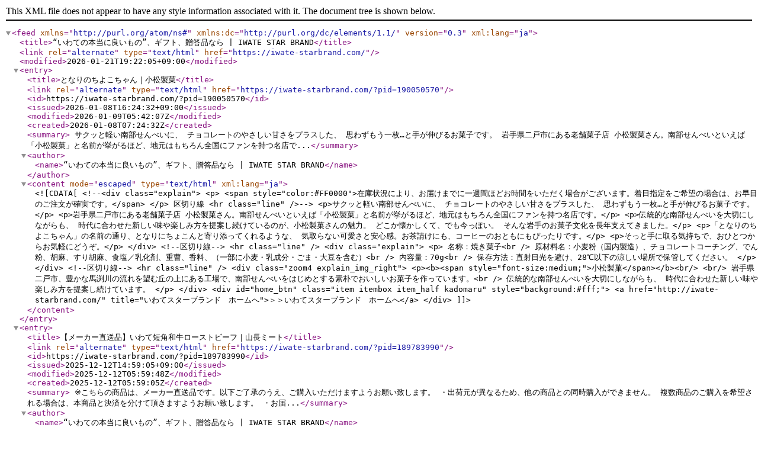

--- FILE ---
content_type: application/xml; charset=utf-8
request_url: https://iwate-starbrand.com/?mode=atom
body_size: 77095
content:
<?xml version="1.0" encoding="utf-8" ?>
<feed version="0.3" xml:lang="ja" xmlns="http://purl.org/atom/ns#" xmlns:dc="http://purl.org/dc/elements/1.1/"><title>“いわての本当に良いもの”、ギフト、贈答品なら | IWATE STAR BRAND</title><link rel="alternate" type="text/html" href="https://iwate-starbrand.com/" /><modified>2026-01-21T19:22:05+09:00</modified><entry><title>となりのちよこちゃん｜小松製菓</title><link rel="alternate" type="text/html" href="https://iwate-starbrand.com/?pid=190050570" /><id>https://iwate-starbrand.com/?pid=190050570</id><issued>2026-01-08T16:24:32+09:00</issued><modified>2026-01-09T05:42:07Z</modified><created>2026-01-08T07:24:32Z</created><summary>

サクッと軽い南部せんべいに、
チョコレートのやさしい甘さをプラスした、
思わずもう一枚…と手が伸びるお菓子です。

岩手県二戸市にある老舗菓子店 小松製菓さん。南部せんべいといえば「小松製菓」と名前が挙がるほど、地元はもちろん全国にファンを持つ名店で...</summary><author><name>“いわての本当に良いもの”、ギフト、贈答品なら | IWATE STAR BRAND</name></author><content mode="escaped" type="text/html" xml:lang="ja"><![CDATA[<!--<div class="explain">
<p>
<span style="color:#FF0000">在庫状況により、お届けまでに一週間ほどお時間をいただく場合がございます。着日指定をご希望の場合は、お早目のご注文が確実です。</span>
	</p>
区切り線
<hr class="line" />-->

<p>サクッと軽い南部せんべいに、
チョコレートのやさしい甘さをプラスした、
思わずもう一枚…と手が伸びるお菓子です。</p>

<p>岩手県二戸市にある老舗菓子店 小松製菓さん。南部せんべいといえば「小松製菓」と名前が挙がるほど、地元はもちろん全国にファンを持つ名店です。</p>

<p>伝統的な南部せんべいを大切にしながらも、
時代に合わせた新しい味や楽しみ方を提案し続けているのが、小松製菓さんの魅力。
どこか懐かしくて、でも今っぽい。
そんな岩手のお菓子文化を長年支えてきました。</p>

<p>「となりのちよこちゃん」の名前の通り、となりにちょこんと寄り添ってくれるような、
気取らない可愛さと安心感。お茶請けにも、コーヒーのおともにもぴったりです。</p>
<p>そっと手に取る気持ちで、おひとつからお気軽にどうぞ。</p>
</div> 
	<!--区切り線-->
	<hr class="line" />
<div class="explain">

<p>	
名称：焼き菓子<br />
原材料名：小麦粉（国内製造）、チョコレートコーチング、でん粉、胡麻、すり胡麻、食塩／乳化剤、重曹、香料、（一部に小麦・乳成分・ごま・大豆を含む）<br />
内容量：70g<br />
保存方法：直射日光を避け、28℃以下の涼しい場所で保管してください。
</p>
</div>
	<!--区切り線-->
	<hr class="line" />
<div class="zoom4 explain_img_right">

	<p><b><span style="font-size:medium;">小松製菓</span></b><br/>
	<br/>
		岩手県二戸市、豊かな馬渕川の流れを望む丘の上にある工場で、南部せんべいをはじめとする素朴でおいしいお菓子を作っています。<br />
		伝統的な南部せんべいを大切にしながらも、
時代に合わせた新しい味や楽しみ方を提案し続けています。
		</p>
</div>

<div id="home_btn" class="item itembox item_half kadomaru" style="background:#fff;">
<a href="http://iwate-starbrand.com/" title="いわてスターブランド　ホームへ">＞＞いわてスターブランド　ホームへ</a>
</div>]]></content></entry><entry><title>【メーカー直送品】いわて短角和牛ローストビーフ｜山長ミート</title><link rel="alternate" type="text/html" href="https://iwate-starbrand.com/?pid=189783990" /><id>https://iwate-starbrand.com/?pid=189783990</id><issued>2025-12-12T14:59:05+09:00</issued><modified>2025-12-12T05:59:48Z</modified><created>2025-12-12T05:59:05Z</created><summary>


※こちらの商品は、メーカー直送品です。以下ご了承のうえ、ご購入いただけますようお願い致します。
・出荷元が異なるため、他の商品との同時購入ができません。
複数商品のご購入を希望される場合は、本商品と決済を分けて頂きますようお願い致します。
・お届...</summary><author><name>“いわての本当に良いもの”、ギフト、贈答品なら | IWATE STAR BRAND</name></author><content mode="escaped" type="text/html" xml:lang="ja"><![CDATA[<div class="explain">

<p>
<span style="font-size:medium;"><span style="color:#FF0000">※こちらの商品は、メーカー直送品です。以下ご了承のうえ、ご購入いただけますようお願い致します。</span></span></p>
<p><span style="color:#FF0000">・出荷元が異なるため、他の商品との同時購入ができません。<br/>
複数商品のご購入を希望される場合は、本商品と決済を分けて頂きますようお願い致します。</span></p>
<p><span style="color:#FF0000">・お届け日時をご指定いただけません。<br/>
ご注文から、7〜14日程度でのお届けとなります。お届け時期をご指定の方は、プルダウンよりお選びください。</span></p>
<p><span style="color:#FF0000">・短角牛は希少なため、ご注文が集中した場合は通常よりお届けまで日数がかかることがございます。予めご了承くださいませ。</p>
<p><span style="color:#FF0000">・代金引換でのご購入はできません。<br/>
支払い方法は、PayPay、クレジットカード、銀行振込、Amazon Payでお願い致します。</span></p>
<p><span style="color:#FF0000">・無料の熨斗(短冊のし)をお付けできます。<br/>
ご希望の方は、備考欄に「メーカー直送品のし希望(必要は方は表書き、名入れ)」とご記入ください。
</span>
</p>

</div>
	<!--区切り線-->
	<hr class="line" />

<div class="explain">

<p>短角牛は、南部牛追唄にも唄われている南部牛をもとに改良を重ねられた岩手の特産牛で、「たんかく」の愛称で親しまれています。</p>


<p>脂肪が少なくヘルシーなお肉です。肉の旨味を引き出すイノシン酸・グルタミン酸等の成分も多く含まれていますので、脂肪から生まれる旨味ではなく牛肉本来の味わいをお楽しみいただけます。</p>
<p>岩手短角牛の旨味をぜひご堪能ください。解凍は冷蔵庫で一晩行ってください。</p>

</div>

	<!--区切り線-->
	<hr class="line" />

<div class="explain">

<p>
内容量：320g<br/>
賞味期限：180日（解凍後、冷蔵1週間以内。）<br/>
※冷凍でのお届けとなります<br/>
</p>

</div>

<div id="home_btn" class="item itembox item_half kadomaru" style="background:#fff;">
<a href="http://iwate-starbrand.com/" title="いわてスターブランド　ホームへ">＞＞いわてスターブランド　ホームへ</a>
</div><span style="color:#FF0000"></span>]]></content></entry><entry><title>【生七味付き】佐々長醸造つゆと石臼挽き十割そばセット</title><link rel="alternate" type="text/html" href="https://iwate-starbrand.com/?pid=189663438" /><id>https://iwate-starbrand.com/?pid=189663438</id><issued>2025-12-04T14:49:34+09:00</issued><modified>2025-12-04T06:02:47Z</modified><created>2025-12-04T05:49:34Z</created><summary>
	
岩手県花巻市東和町の醸造蔵
	佐々長醸造の希釈用つゆと、石臼挽きそば粉100％使用の十割そばに、そばとぜひ一緒に味わっていただきたい生七味をセットにした、IWATE STAR BRAND厳選のギフトセットです。
	
	
	
香りと旨みが際立つ本物の味わいを、贈り物として...</summary><author><name>“いわての本当に良いもの”、ギフト、贈答品なら | IWATE STAR BRAND</name></author><content mode="escaped" type="text/html" xml:lang="ja"><![CDATA[<div class="explain">
	<p>
岩手県花巻市東和町の醸造蔵
	<a href="http://iwate-starbrand.com/?mode=grp&gid=642559">佐々長醸造</a>の希釈用つゆと、石臼挽きそば粉100％使用の十割そばに、そばとぜひ一緒に味わっていただきたい生七味をセットにした、IWATE STAR BRAND厳選のギフトセットです。
	</p>
	
	<p>
香りと旨みが際立つ本物の味わいを、贈り物としてお届けします。<br />
どなたにも喜ばれる特別な贈り物です。<br /><br />
※クール便でのお届けとなります。
</p>


</div>
	<!--区切り線-->
	<hr class="line" />
<div class="explain">
	<p>
<strong>■セット内容</strong><br />
<b>【佐々長醸造／花巻市】老舗の味 つゆ　×1</b></br>
<a href="/?pid=60468044">>>老舗の味 つゆの美味しさ・こだわりの詳細について</a></br>
"かけるもの全てを美味しくする" 佐々長のつゆは、「日経新聞何でもランキング」の専門家が選ぶつゆで1位を獲得した実績を誇る、まさに絶品のつゆ。食材を選ぶことなく幅広く使うことができ、驚くほど美味しくしてくれます。<br /><br/>
岩手県産ナンブシロメの丸大豆（一般には輸入の脱脂大豆が使われることが多のです）と岩手県産ナンムコムギを使い、巨大な木桶で1年以上じっくり熟成させて作られる本物の「生醤油」のもとをベースにしています。そこに、数種のカツオ節を1時間以上手作業で撹拌し、味を見ながら煮出したうまみ溢れるダシを加え、職人の技と経験、惜しまぬ手間で昔から変わらぬ絶品の "佐々長の味" を作り出しています。<br/>
	
	</p>
<p>
名称：つゆ（希釈用）<br />
原材料名：しょうゆ（本醸造（生醤油のもと））、かつおぶし、砂糖、食塩、みりん（原材料の一部に大豆、小麦を含む）<br />
内容量：500ml<br />
※遺伝子組み換えでない、岩手産丸大豆、小麦を使用しています。
	</p>
<br />
	<p>
<b>【小山製麺／奥州市】石臼挽き十割そば</b>　×4<br />
<a href="https://iwate-starbrand.com/?pid=189145043">>>石臼挽き十割そばの詳細について</a></br>
石臼挽きそば粉への強いこだわりをもって作り上げられた、国産そば粉100％の十割そばです。<br/>
細打ちの麺であることからのどごしが非常に良く、滑らかな口当たり。十割そばらしい食感と弾力もあり、一口ごとにそばの旨みが広がる、満足感たっぷりの一品です。<br/>
乾麺ならではの手軽さで、ご家庭でも本格的な味わいを手軽に楽しめます。日持ちも良いため贈り物に最適です。</p>
<p>
名称：干しそば<br />
原材料名：そば粉(国内製造)、食塩<br />
内容量：180g<br />
	</p><br />

<p>
<b>【八木澤商店／陸前高田市】生七味</b>　×1<br />
<a href="https://iwate-starbrand.com/?pid=183459354">>>生七味の詳細について</a></br>
岩手県一関市の無農薬栽培の唐辛子を使用。ほんの少量添えるだけで、爽やかな辛味と豊かな風味がプラスされ、料理の格がぐんと上がります。<br/>
そばだけでなく、薬味として焼き鳥、お豆腐、豚汁、たまごかけご飯などに。また、調味料としてきんぴらやドレッシングなどにもご活用いただけます。<br/>
</p>
<p>
名称：生七味<br />
原材料名：赤唐辛子、黄ゆず皮、食塩、山椒(実、粉末)、黒ごま、しょうが、青のり<br />
内容量：30g<br />
	</p>

	<!--区切り線-->
<!--	<hr class="line" />

	<p>
	<span style="color:#FF0000"><strong><span style="font-size:medium;">■お中元、お歳暮　のご用途でご利用の方へ</span></strong></span><br />
	<span style="color:#FF0000">お中元、お歳暮のご用途で発送時期にご指定のある方は、注文時の備考欄にご記載いただきますようお願いいたします。</span><br />
	<span style="color:#FF0000">指定の無い場合は、注文からおよそ1~3日後には発送いたしますので、ご注意ください。</span><br />
	</p>-->
</div>
	<!--区切り線-->
	<hr class="line" />
<div class="zoom4 explain_img_right">
	<p><b><span style="font-size:medium;"><a href="https://iwate-starbrand.com/?mode=grp&gid=642559">佐々長醸造</a></span></b><br/>
<a href="https://iwate-starbrand.com/?mode=grp&gid=642559"><img src="//img08.shop-pro.jp/PA01201/449/etc/sasacho_top.jpg" width="530px"/></a>
	<br/>
		岩手県花巻市東和町の醸造蔵。創業以来100年を超えて、地元に愛される味を求めて醤油・味噌・つゆを作り続けて来た。<br />
		主な商品である「生醤油」や「老舗の味 つゆ」には、岩手産の大豆や小麦、米等を原料に、豊富なミネラル分を含んだ天然の湧水を用い、何十年も使われ続ける大きな木桶で熟成させ、手間ひまを惜しまない昔ながらの作り方で、"佐々長の味" を守り続けている。
		<br />「老舗の味 つゆ」が「日経新聞 何でもランキング」の専門家が選ぶつゆで1位に選ばれ、百貨店の取扱いも広まるなど、全国的に評価が高まっている。<br />
<a href="?mode=grp&gid=642559" class="inline_link">>>創業100年 本物の味を守り続ける 佐々長醸造さんのつゆと生醤油</a>
		</p>
</div>

<div class="item itembox kadomaru clearfix">
	<div class="itembox_img">
		<a href="http://iwate-starbrand.com/?mode=f7">
<img src="https://img08.shop-pro.jp/PA01201/449/etc/sasacho_interview.jpg" alt="IWATE STAR BRAND / いわてスターブランド 佐々長醸造" width="530px" />
</a>			</div>
	<h3 class="interview_title"><a href="http://iwate-starbrand.com/?mode=f7"><font color="#3300CC">【IWATE STAR BRAND ロングインタビュー】</font>佐々長醸造 畠山了一さん「 "お隣様" に愛される味を守り続けて」</a></h3>
</div>


<div id="home_btn" class="item itembox item_half kadomaru" style="background:#fff;">
<a href="http://iwate-starbrand.com/" title="いわてスターブランド　ホームへ">＞＞いわてスターブランド　ホームへ</a>
</div>

          ]]></content></entry><entry><title>【メーカー直送品】南部かしわ地鶏ぷるるんひっつみ鍋｜九戸屋肉店</title><link rel="alternate" type="text/html" href="https://iwate-starbrand.com/?pid=189372449" /><id>https://iwate-starbrand.com/?pid=189372449</id><issued>2025-11-14T18:17:05+09:00</issued><modified>2025-11-18T07:24:00Z</modified><created>2025-11-14T09:17:05Z</created><summary>


※こちらの商品は、メーカー直送品です。以下ご了承のうえ、ご購入いただけますようお願い致します。
・出荷元が異なるため、他の商品との同時購入ができません。
複数商品のご購入を希望される場合は、本商品と決済を分けて頂きますようお願い致します。
・お届...</summary><author><name>“いわての本当に良いもの”、ギフト、贈答品なら | IWATE STAR BRAND</name></author><content mode="escaped" type="text/html" xml:lang="ja"><![CDATA[<div class="explain">

<p>
<span style="font-size:medium;"><span style="color:#FF0000">※こちらの商品は、メーカー直送品です。以下ご了承のうえ、ご購入いただけますようお願い致します。</span></span></p>
<p><span style="color:#FF0000">・出荷元が異なるため、他の商品との同時購入ができません。<br/>
複数商品のご購入を希望される場合は、本商品と決済を分けて頂きますようお願い致します。</span></p>
<p><span style="color:#FF0000">・お届け日時をご指定いただけません。<br/>
ご注文から、7〜14日程度でのお届けとなります。お届け時期をご指定の方は、プルダウンよりお選びください。</span></p>
<p><span style="color:#FF0000">・代金引換でのご購入はできません。<br/>
支払い方法は、PayPay、クレジットカード、銀行振込、Amazon Payでお願い致します。</span></p>
<p><span style="color:#FF0000">・無料の熨斗(短冊のし)をお付けできます。<br/>
ご希望の方は、備考欄に「メーカー直送品のし希望(必要は方は表書き、名入れ)」とご記入ください。
</span>
</p>

</div>
	<!--区切り線-->
	<hr class="line" />

<div class="explain">

<p>九戸屋肉店さんは盛岡市月が丘の創業から約50年間、美味しいお肉を選び、販売提供しているお店です。<br/>雫石牛、もりおかあじわい林檎ポーク、地鶏南部かしわも販売しています。<br/>
</p>

<p>「南部かしわ」は、天然記念物「岩手地鶏」をルーツにもち、旨味が濃く、コクのある味わいが特徴。こちらのセットは、希少な岩手県産の南部かしわ地鶏のみを使用しています。
</p>

<p>南部かしわ鶏のコクと甘みが染み出てたスープに柔らかいつくねとたっぷりの野菜、もっちりとしたひっつみがよく絡み、心もお腹も温まる岩手の郷土鍋。スープ・つくね・鶏肉・野菜全て手造り・手切りにこだわっています。</p>


<p>ご家族で囲む夕食に、
週末のちょっと贅沢な団らんに、
大切な方への贈り物にもおすすめです。<br/>

心も体もあたたまる、岩手ならではの一品をぜひご家庭でお楽しみください。</p>

<br/>
<p>
≪美味しい食べ方≫<br/>
?鍋にスープ白・黒を入れ温める。<br/>
?沸騰したスープにかしわ鶏・つくね・人参・ごぼう・しいたけを入れ煮込む。<br/>
?地鶏南部かしわの肉を入れ、火が通ったらひっつみを冷凍のまま入れて程よく煮込み、最後にネギを入れて出来上がりです。
</p>



</div>

	<!--区切り線-->
	<hr class="line" />

<div class="explain">

<p>
内容：地鶏スープ(黒)300ml×２、地鶏スープ(白)300ml×2、南部かしわスライス200ｇ、地鶏つくね20ｇ×10、ひっつみ160ｇ×2、笹垣ごぼう100ｇ、笹垣にんじん100ｇ、ねぎ100ｇ、しいたけ(菌床)×５個<br/>
賞味期限：冷凍30日<br/>


※冷凍でのお届けとなります<br/>
</p>

</div>

<div id="home_btn" class="item itembox item_half kadomaru" style="background:#fff;">
<a href="http://iwate-starbrand.com/" title="いわてスターブランド　ホームへ">＞＞いわてスターブランド　ホームへ</a>
</div><span style="color:#FF0000"></span>]]></content></entry><entry><title>【メーカー直送品】いわてホルモン炊き・ほる麺セット｜肉のふがね</title><link rel="alternate" type="text/html" href="https://iwate-starbrand.com/?pid=189372433" /><id>https://iwate-starbrand.com/?pid=189372433</id><issued>2025-11-14T18:15:33+09:00</issued><modified>2025-11-18T03:30:37Z</modified><created>2025-11-14T09:15:33Z</created><summary>


※こちらの商品は、メーカー直送品です。以下ご了承のうえ、ご購入いただけますようお願い致します。
・出荷元が異なるため、他の商品との同時購入ができません。
複数商品のご購入を希望される場合は、本商品と決済を分けて頂きますようお願い致します。
・お届...</summary><author><name>“いわての本当に良いもの”、ギフト、贈答品なら | IWATE STAR BRAND</name></author><content mode="escaped" type="text/html" xml:lang="ja"><![CDATA[<div class="explain">

<p>
<span style="font-size:medium;"><span style="color:#FF0000">※こちらの商品は、メーカー直送品です。以下ご了承のうえ、ご購入いただけますようお願い致します。</span></span></p>
<p><span style="color:#FF0000">・出荷元が異なるため、他の商品との同時購入ができません。<br/>
複数商品のご購入を希望される場合は、本商品と決済を分けて頂きますようお願い致します。</span></p>
<p><span style="color:#FF0000">・お届け日時をご指定いただけません。<br/>
ご注文から、7〜14日程度でのお届けとなります。お届け時期をご指定の方は、プルダウンよりお選びください。</span></p>
<p><span style="color:#FF0000">・代金引換でのご購入はできません。<br/>
支払い方法は、PayPay、クレジットカード、銀行振込、Amazon Payでお願い致します。</span></p>
<p><span style="color:#FF0000">・無料の熨斗(短冊のし)をお付けできます。<br/>
ご希望の方は、備考欄に「メーカー直送品のし希望(必要は方は表書き、名入れ)」とご記入ください。
</span>
</p>

</div>
	<!--区切り線-->
	<hr class="line" />

<div class="explain">

<p>新鮮なホルモンを丁寧に下処理し、秘伝のタレで仕上げた、老舗精肉店ならではのこだわりの逸品。<br/>
キャベツをたっぷり入れてお召し上がりください。</p>

<p>	昭和40年創業の「肉のふがね」さんは、岩手県岩手町に拠点を置く食肉の加工・販売会社です。「永続的な岩手の生産環境を守り、次世代へつなげる」ことを経営方針・企業理念の中心に掲げています。</p>

<p>肉のふがねさんで昔から愛されている「岩手ホルモン炊き」と、オリジナルの「ほる&#40629;」をセットにしました。</p>

<p>ホルモン鍋は最初にすべての材料を入れて煮込む食べ方ですが、「岩手ホルモン炊き」の食べ方は最初にホルモンのみを煮込むことが美味しさの秘訣。<br/>
最初に煮込むことでやわらくなり、だしが出るのでより旨味が増します。<br/>
浮いてくるあくもうまみ成分なので取り除きません。<br/>
沸騰してから弱火で10分程煮込み、こんにゃくと豆腐・野菜と煮込んだら完成です。<br/>
</p>

<p>
「ほる麺」は、なんと、ホルモン鍋に合う麺を作りたい！との思いから岩手の麺工房
『粉夢』さんに依頼した事で誕生した麺です。<br/>
ツルっとした舌触りともちっとした触感が特徴のうま辛な麺。
たっぷりの野菜と共にお召し上がりください。<br/>
※辛味が苦手な方はご注意ください。
</p>

<p>「岩手ホルモン炊き」のパッケージは地元の新聞「岩手日報」から「肉のふがね特別企画岩手ホルモン炊き号外」として発行。<br/>
岩手県民には馴染み深い、どこか懐かしい紙面を御覧になりながら、岩手町の味をご堪能ください。</p>

<p>寒い日の夕食や、家族や仲間と囲む週末の団らんにぴったりの一品です。<br/>
贈り物としても喜ばれ、日頃お世話になっている方への季節のご挨拶や、手土産、ギフトにも最適。<br/>
ご自宅用としてはもちろん、贈答シーンでも選ばれる本格の味わいをぜひお楽しみください。</p>

</div>

	<!--区切り線-->
	<hr class="line" />

<div class="explain">

<p>
内容：いわてホルモン炊き700ｇ（4人前）×2、ほる麺180ｇ×2<br/>
賞味期限：冷凍180日<br/>


※冷凍でのお届けとなります<br/>
</p>

</div>

<div id="home_btn" class="item itembox item_half kadomaru" style="background:#fff;">
<a href="http://iwate-starbrand.com/" title="いわてスターブランド　ホームへ">＞＞いわてスターブランド　ホームへ</a>
</div><span style="color:#FF0000"></span>]]></content></entry><entry><title>三陸の肴で愉しむいわての地酒ギフト</title><link rel="alternate" type="text/html" href="https://iwate-starbrand.com/?pid=189277394" /><id>https://iwate-starbrand.com/?pid=189277394</id><issued>2025-11-07T14:18:44+09:00</issued><modified>2026-01-09T04:56:55Z</modified><created>2025-11-07T05:18:44Z</created><summary>
「鮭ケズリ節」の製造にお時間を要するため、発送までに一週間ほどかかる場合がございます。何卒ご了承ください。
	

	
	IWATE STAR BRANDオリジナル、いわて自慢の堀の井の地酒と、それをより美味しく味わえる三陸の肴（さかな）セットです。
	
	
	堀の井の地酒...</summary><author><name>“いわての本当に良いもの”、ギフト、贈答品なら | IWATE STAR BRAND</name></author><content mode="escaped" type="text/html" xml:lang="ja"><![CDATA[<div class="explain">
<p><span style="color:#FF0000">「鮭ケズリ節」の製造にお時間を要するため、発送までに一週間ほどかかる場合がございます。何卒ご了承ください。</span></p>
	<!--区切り線-->
<hr class="line" />
	<p>
	IWATE STAR BRANDオリジナル、いわて自慢の堀の井の地酒と、それをより美味しく味わえる三陸の肴（さかな）セットです。
	</p>
	<p>
	堀の井の地酒は、日本酒通の方々に、大変ご好評いただいております。</p>
<p>吟ぎんがは、岩手県産米吟ぎんが100％使用の味わい深い純米大吟醸。広がる心地よい吟醸香。しっかりとした旨味とキレの良さのバランスが光ります。さらっと爽やかな酸味があり、軽快で飲みやすいお酒です。<p>
<p>山田錦は、味に幅がある旨口の純米大吟醸です。上品な香りがあり、口あたりは優しいものの、後からガツンと辛味が効いてきます。深い旨味とキレがあり、スッキリといただけます。</p>
<p>肴は、地酒をより美味しく味わって頂ける三陸の味を3種類厳選しました。<!--<br/>
三陸の牡蠣、鮭、帆立の旨みをそのままに、お酒に合うよう丁寧に手を加えられています。3種の肴で、地酒を深く、じっくりと味わっていただけるセットになっております。--><p>
<p>
お世話になったあの人へ、感謝の気持ちを込めて贈ってみませんか。父の日や退職祝い、夏ギフト、お歳暮にも。もちろん、ご自分用としても、ぜひご利用ください。
	</p>
	
<!--
区切り線
<hr class="line" />
<p>	
<span style="color:#FF0000">※要冷蔵品が含まれるため、クール便でのお届けとなります。
※現在「ほやべっぴん」欠品中につき、代替として<a href="https://iwate-starbrand.com/?pid=160117139">広田湾燻りほや</a>に変更させていただいております。ご了承ください。</span>

<br/>
	</p>-->

</div>
	<!--区切り線-->
	<hr class="line" />
<div class="explain">
	<p><strong>■セット内容　各1</strong><br /></p>
<p><b>選べる地酒</b><strong>（下記より選択）　各 720ml<br />
 【高橋酒造店／紫波町】<a href="https://iwate-starbrand.com/?pid=150835669">堀の井</a> 吟ぎんが 又は 山田錦</strong><br/>
</p><br />
<p><b>【アースカラー／普代村】<a href="https://iwate-starbrand.com/?pid=182310973">鮭ケズリ節</a></b></p>
<p>独自の冷燻技法で仕上げた鮭の削り節です。ご飯のおともはもちろん、お豆腐やサラダ、パスタ、炒飯などに加えていただくと、普段の食事を彩るアクセントになります。また、味がしっかりついているので、そのままでも美味しくお召し上がりいただけます。お酒との相性もばっちり。</p>
<br />
<p><b>【タイコウ／大船渡市】<a href="https://iwate-starbrand.com/?pid=186398276">牡蠣燻製オイル漬</a></b></p>
<p>	生食できるほど新鮮な三陸産のかきを、風味豊かな燻製にし、オイルで漬け込みました。そのままお酒のおつまみや、炊き込みご飯、パスタの具材としてもおすすめです。</p>
<br />
<p><b>【中村家／釜石市】<a href="https://iwate-starbrand.com/?pid=157542668">うにほたてマヨネーズ風味</a></b></p>
<p>お酒のあてにぴったりの、三陸中村家さんのおつまみ缶詰です。</p>

<!--区切り線-->
	<hr class="line" />
<span style="color:#FF0000"><span style="font-size:medium;">未成年者の飲酒は法律で禁止されております</span></span>

</p>

</div>

<!--区切り線-->
	<hr class="line" />
<div id="home_btn" class="item itembox item_half kadomaru" style="background:#fff;">
<a href="http://iwate-starbrand.com/" title="いわてスターブランド　ホームへ">＞＞いわてスターブランド　ホームへ</a>
</div>]]></content></entry><entry><title>【メーカー直送品】中村家の海丼セット｜中村家</title><link rel="alternate" type="text/html" href="https://iwate-starbrand.com/?pid=189273983" /><id>https://iwate-starbrand.com/?pid=189273983</id><issued>2025-11-07T11:37:46+09:00</issued><modified>2025-11-07T02:39:19Z</modified><created>2025-11-07T02:37:46Z</created><summary>


※こちらの商品は、メーカー直送品です。以下ご了承のうえ、ご購入いただけますようお願い致します。
・出荷元が異なるため、他の商品との同時購入ができません。
複数商品のご購入を希望される場合は、本商品と決済を分けて頂きますようお願い致します。
・お届...</summary><author><name>“いわての本当に良いもの”、ギフト、贈答品なら | IWATE STAR BRAND</name></author><content mode="escaped" type="text/html" xml:lang="ja"><![CDATA[<div class="explain">

<p>
<span style="font-size:medium;"><span style="color:#FF0000">※こちらの商品は、メーカー直送品です。以下ご了承のうえ、ご購入いただけますようお願い致します。</span></span></p>
<p><span style="color:#FF0000">・出荷元が異なるため、他の商品との同時購入ができません。<br/>
複数商品のご購入を希望される場合は、本商品と決済を分けて頂きますようお願い致します。</span></p>
<p><span style="color:#FF0000">・お届け日時をご指定いただけません。<br/>
ご注文から、7〜14日程度でのお届けとなります。お届け時期をご指定の方は、プルダウンよりお選びください。</span></p>
<p><span style="color:#FF0000">・代金引換でのご購入はできません。<br/>
支払い方法は、PayPay、クレジットカード、銀行振込、AmazonPayでお願い致します。</span></p>
<p><span style="color:#FF0000">・無料の熨斗(短冊のし)をお付けできます。<br/>
ご希望の方は、備考欄に「メーカー直送品のし希望(必要は方は表書き、名入れ)」とご記入ください。
</span>
</p>

</div>
	<!--区切り線-->
	<hr class="line" />

<div class="explain">

<p>海宝漬の中村家が自信を持ってお届けする三陸の銘品です。</p>


<p>中村家さんは、岩手県釜石市で三陸の食材にこだわった商品づくりをされています。中村家さんの看板商品「海宝漬」は、岩手のお土産店では必ずと言っていいほどラインナップされている海鮮漬けで、40年以上も愛されている商品です。<br/>
その中村家さんの人気の海鮮漬が小分けになって、それぞれ海鮮素材ごとに楽しめるセットになりました。</p>
<p>炊き立てご飯にのせるだけで、海鮮のカップ寿司を手軽に楽しんでいただけます。</p>
<p>そのままお酒のおつまみとしたり、小鉢の一品としてもおすすめです。ご家族ご親戚の集まる場や、ご自宅での食卓にも華を添えてくれます。</p>
<p>もちろんお世話になっている方へのギフトとしても！3種セットと4種セットから選んでいただけます。中村家自慢の味を、ぜひこの機会に。</p>

</div>

	<!--区切り線-->
	<hr class="line" />

<div class="explain">

<p>
内容<br/>
海丼　3種（鮑・雲丹・サーモン）各120ｇ×各１本<br/>
海丼　4種（鮑・雲丹・サーモン・数の子）各120ｇ×各１本
<br/>
※賞味期限：冷凍90日<br/>
※冷凍でのお届けとなります<br/>
</p>

</div>

<div id="home_btn" class="item itembox item_half kadomaru" style="background:#fff;">
<a href="http://iwate-starbrand.com/" title="いわてスターブランド　ホームへ">＞＞いわてスターブランド　ホームへ</a>
</div><span style="color:#FF0000"></span>]]></content></entry><entry><title>【メーカー直送品】食のみやこ 朝ごはんのおとも｜宮古マルエイ</title><link rel="alternate" type="text/html" href="https://iwate-starbrand.com/?pid=189266379" /><id>https://iwate-starbrand.com/?pid=189266379</id><issued>2025-11-06T15:50:00+09:00</issued><modified>2025-11-07T01:33:07Z</modified><created>2025-11-06T06:50:00Z</created><summary>


※こちらの商品は、メーカー直送品です。以下ご了承のうえ、ご購入いただけますようお願い致します。
・出荷元が異なるため、他の商品との同時購入ができません。
複数商品のご購入を希望される場合は、本商品と決済を分けて頂きますようお願い致します。
・お届...</summary><author><name>“いわての本当に良いもの”、ギフト、贈答品なら | IWATE STAR BRAND</name></author><content mode="escaped" type="text/html" xml:lang="ja"><![CDATA[<div class="explain">

<p>
<span style="font-size:medium;"><span style="color:#FF0000">※こちらの商品は、メーカー直送品です。以下ご了承のうえ、ご購入いただけますようお願い致します。</span></span></p>
<p><span style="color:#FF0000">・出荷元が異なるため、他の商品との同時購入ができません。<br/>
複数商品のご購入を希望される場合は、本商品と決済を分けて頂きますようお願い致します。</span></p>
<p><span style="color:#FF0000">・お届け日時をご指定いただけません。<br/>
ご注文から、7〜14日程度でのお届けとなります。お届け時期をご指定の方は、プルダウンよりお選びください。</span></p>
<p><span style="color:#FF0000">・代金引換でのご購入はできません。<br/>
支払い方法は、PayPay、クレジットカード、銀行振込、Amazon Payでお願い致します。</span></p>
<p><span style="color:#FF0000">・無料の熨斗(短冊のし)をお付けできます。<br/>
ご希望の方は、備考欄に「メーカー直送品のし希望(必要は方は表書き、名入れ)」とご記入ください。
</span>
</p>


	<!--区切り線-->
	<hr class="line" />

<div class="explain">

<p>贅沢な海の幸で、最高の朝ごはんを。本州最東端「日の出の美しいまち宮古」の専門メーカー3社からお届けします。</p>

<p>東日本で唯一の「かれい専門店」宮古マルエイさんは、下処理をはじめとする製造から包装まですべての工程で手作業を大事にしています。<br/>
手作業で丁寧に仕上げた干しかれいは、香ばしく焼き上げて素材の味わいを。<br/>
煮つけは手軽に調理できるミールキット仕様で、約15分で、できたてのふっくら煮つけをお楽しみいただけます。</p>

<p>
また、三陸産アカモクや宮古の真鱈など、ご飯によく合う自慢の逸品も揃えました。食卓を豊かに彩る、シンプルな調理で消化にやさしく栄養満点！
磯の香り豊かな詰合せです。</p>

<p>贈り物にも、ご家庭の食卓にもぴったり。
手仕事のぬくもりと三陸の豊かな海の味を、ぜひご堪能ください。</p>


　　<!--区切り線-->
	<hr class="line" />
<p>≪美味しい食べ方≫<br/>
●アカモク<br/>
解凍してポン酢など調味用をかけてお召し上がりください。お好みでサラダや和え物、味噌汁の具としても。<br/><br/>

●真鱈の味噌漬け<br/>
流水もしくは冷蔵庫で解凍後、加熱調理してからお召し上がり下さい。<br/>
※グリル両面の場合、強火で７〜８分程度目安<br/><br/>

●揚げかまぼこ<br/>
袋のまま鍋に入れ、４〜５分程度湯煎。または、袋に切り目を入れ電子レンジ(500w)2分30秒温めてからお召し上がりいただけます。<br/>
煮物や炒め物、お鍋の具材としてもご利用頂けます。<br/><br/>

●かれいの煮つけミールキット<br/>
?フライパンに切身2切れ、生姜を入れ、煮つけタレをかける。※切身は解凍不要です。<br/>
?落し蓋（アルミホイル可）、鍋蓋をして中火で沸騰するまで加熱する。(蒸し煮）<br/>
?沸騰したら火を弱めて時々ゆすりながら１０分煮る。<br/>
?蓋を取り、タレを切身にかけながら更に煮つめて完成！<br/><br/>

●干かれい<br/>
冷蔵庫解凍または流水解凍後、表面の水分をふき取ってから、フライパンまたは魚焼きグリル（オーブントースター可）で中火で両面にきつね色の焦げ目がつくまで加熱してお召し上がりください。(約12分）<br/>
素揚げや唐揚げにして食べるのもオススメです。</p>


	<!--区切り線-->
	<hr class="line" />

<div class="explain">

<p>
内容<br/>
【岩手アカモク生産協同組合】アカモク（30g3連）×２<br/>
【<a href="https://iwate-starbrand.com/?pid=158122987">丸友しまか?</a>】真鱈の味噌漬け120g（2切）×１、揚げかまぼこ 3枚×１<br/>
【?宮古マルエイ】かれいの煮つけミールキット210g(切身2切150g、タレ60g）、一夜干しかれい(ｿｳﾊﾁ）125g×２<br/>
賞味期限：冷凍90日<br/>


※冷凍でのお届けとなります<br/><br/>
</p>

</div>

<div id="home_btn" class="item itembox item_half kadomaru" style="background:#fff;">
<a href="http://iwate-starbrand.com/" title="いわてスターブランド　ホームへ">＞＞いわてスターブランド　ホームへ</a>
</div><span style="color:#FF0000"></span>]]></content></entry><entry><title>森のごちそうパンケーキギフト</title><link rel="alternate" type="text/html" href="https://iwate-starbrand.com/?pid=189174130" /><id>https://iwate-starbrand.com/?pid=189174130</id><issued>2025-10-30T17:44:09+09:00</issued><modified>2025-10-31T07:19:21Z</modified><created>2025-10-30T08:44:09Z</created><summary>
	
	パンケーキがごちそうに。パンケーキMIX2種に、森の恵みたっぷりのカエデシロップとクリのジャムをセットにしました。


軽米町産雑穀を8種類ブレンドした、雑穀の旨みが楽しめるパンケーキミックスは、小麦と米粉の二種類を。それぞれの味わいを楽しんでいただ...</summary><author><name>“いわての本当に良いもの”、ギフト、贈答品なら | IWATE STAR BRAND</name></author><content mode="escaped" type="text/html" xml:lang="ja"><![CDATA[<div class="explain">
	<p>
	<!--美味しく食べて、雑穀のチカラでカラダの中から健康に。-->パンケーキがごちそうに。パンケーキMIX2種に、森の恵みたっぷりの<!--朝食やほっと一息つきたいおやつの時間におすすめの、-->カエデシロップとクリのジャムをセットにしました<!--ギフトセットです--->。</p>

<p>
軽米町産雑穀を8種類ブレンドした、雑穀の旨みが楽しめるパンケーキミックスは、小麦と米粉の二種類を<!--セットにしました-->。それぞれの味わいを楽しんでいただけます。<br />

シロップは、岩手県に自生する和製メープル「イタヤカエデ」の風味を独自の手法で抽出し香り付けしたもの。さらりとした甘さが優しいシロップです。
<br />

ジャムは、国産栗の渋皮煮ペーストを使用し、ラム酒がほんのり香る大人のための贅沢なジャムです。
クリ本来の渋みと香り、豊かな風味は、朝食やティータイムを格上げしてくれること間違いなし。
</p>

<p>
女性の方や、日々忙しくしている方への贈り物におすすめ。誕生日やお祝い、お礼に。感謝や労いの言葉と一緒に、ぜひ贈ってみてください。
</p>
</div>

<div class="explain">
<!--区切り線-->
	<hr class="line" />

<p><strong>■セット内容　各1</strong></p>
	<div class="box_b clearfix">
		<p style="margin: 17px 20px 0;">
<p><a href="https://iwate-starbrand.com/?pid=159196593">【たかつね商店／軽米町】</a><br />
　・小麦のPancake8　195g<br />
　・米粉のPancake8　205g<br />
<!--軽米町産雑穀を8種類ブレンドした、雑穀の旨みが楽しめるパンケーキミックスです。卵1コと牛乳合わせて200mlと混ぜて焼くだけ。しっとり、もっちりとした食べ応えのある食感で、噛むほどに優しい甘みが広がります。-->
</p>
</div>
	<div class="box_b clearfix">

		<p style="margin: 17px 20px 0;">
<p>【浅沼醤油店／盛岡市】<br />
　<a href="https://iwate-starbrand.com/?pid=179328882">・イタヤカエデのシロップ</a>　190g<br />
<!--岩手県に自生する和製メープル「イタヤカエデ」の風味を浅沼醤油店独自の手法で抽出し香り付けしたシロップです。パンケーキやトーストはもちろん、紅茶などのお飲み物に加えていただくのも風味が楽しめておすすめです。また、照り焼きなどの料理にもご活用いただけます。-->

　<a href="https://iwate-starbrand.com/?pid=187149097">・クリの渋皮ジャム</a>　85g<br />
<!--国産栗の渋皮煮ペーストを使用し、ラム酒がほんのり香る大人のための贅沢なジャムです。パンケーキやスコーンに添えて、午後のティータイムに。パンやクラッカーに塗ったり、パンケーキやアイスにトッピングしても。チーズと合わせるとワインのおともにぴったりです。-->
</p>
</div>

<br />

		
<!--区切り線-->
	<hr class="line" />



<div id="home_btn" class="item itembox item_half kadomaru" style="background:#fff;">
<a href="http://iwate-starbrand.com/" title="いわてスターブランド　ホームへ">＞＞いわてスターブランド　ホームへ</a>
</div>
]]></content></entry><entry><title>ビール3種と短角牛カルパスの盛岡呑みセット</title><link rel="alternate" type="text/html" href="https://iwate-starbrand.com/?pid=189150527" /><id>https://iwate-starbrand.com/?pid=189150527</id><issued>2025-10-29T15:01:32+09:00</issued><modified>2026-01-19T05:29:38Z</modified><created>2025-10-29T06:01:32Z</created><summary>
	
	いわて盛岡の大人気ブリュワリー、ベアレン醸造所のクラフトビール3種と、盛岡で育まれた「もりおか短角牛」入りのカルパスをセットに。盛岡を呑んで楽しむ晩酌セットです。
	盛岡のビールといえば、ベアレン。ドイツのブラウマイスター資格を持つ職人が、五感を研...</summary><author><name>“いわての本当に良いもの”、ギフト、贈答品なら | IWATE STAR BRAND</name></author><content mode="escaped" type="text/html" xml:lang="ja"><![CDATA[<div class="explain">
	<p>
	いわて盛岡の大人気ブリュワリー、ベアレン醸造所のクラフトビール3種と、盛岡で育まれた「もりおか短角牛」入りのカルパスをセットに。盛岡を呑んで楽しむ晩酌セットです。</p>
	<p>盛岡のビールといえば、ベアレン。ドイツのブラウマイスター資格を持つ職人が、五感を研ぎ澄ませ、日々ビールとじっくり向き合いながらビール造りをされています。毎日飲んでも飲み飽きない、上品で優しい味わいで、盛岡市民に愛されているブリュワリーです。<br/>
このセットには、ベアレンビールを代表する3種の瓶をセレクトしました。</p>
<p>
おつまみとして、岩手・盛岡で育まれた、希少な「もりおか短角牛」を贅沢に使用したジューシーなカルパスをセレクト。<br/>
ジューシーで柔らかな食感で、噛むほどに肉の旨味が広がります。濃厚な旨味がビールとマッチし、おつまみに最適です。軽く炙って香ばしさをプラスしても◎
	</p>
	<p>
	ビール好きな方、盛岡にゆかりがある方への誕生日プレゼントやお祝いに。常温発送可能で保存性にも優れています。もちろんご自分の晩酌用としても。ぜひご利用ください。
	</p>
<!--区切り線-->
<hr class="line" />
	<p>
	<b>■セット内容</b></p>
<p>【<a href="https://iwate-starbrand.com/?mode=grp&gid=2363759">ベアレン醸造所／盛岡市</a>】　330ml　各1<br/>
　・クラシック　Alc 6.0%<br/>
　・シュバルツ　Alc 5.5%<br/>
　・ヴァイツェン　Alc 5.0%　（又は　アルト　Alc 5.0%）</p>
<br/>
<p>【<a href="https://iwate-starbrand.com/?pid=186532758">肉の横沢／八幡平市</a>】<br />
　・もりおか短角牛入りカルパス　50g</p>

<!--区切り線-->
	<hr class="line" />
<span style="color:#FF0000"><span style="font-size:medium;">未成年者の飲酒は法律で禁止されております</span></span>


</div>

<!--区切り線-->
	<hr class="line" />
<div class="zoom1 explain_img_right">

	<p>
	<b><span style="font-size:medium;"><a href="https://iwate-starbrand.com/?mode=grp&gid=2363759">ベアレン醸造所</a></span></b><br />
<a href="https://iwate-starbrand.com/?mode=grp&gid=2363759">	
	<img src="https://img08.shop-pro.jp/PA01201/449/etc/%A4%D9%A5%A2%A5%EC%A5%F3%BE%FA%C2%A4%BD%EA.jpg?cmsp_timestamp=20210618121936" width="530px"/></a>
<br />
	<br/>
	2001年からビールの醸造を始めた岩手県盛岡市のブルワリーです。<br/>
	ドイツより移設した100年前の設備を駆使し、ヨーロッパの伝統的なビールスタイルを尊重した本格ビールを醸造。<br/>
	贅沢なコクと余韻を楽しめるクラシックなスタイルを基調としながら、ポップに楽しめるシードルや軽めのエールも展開しています。<br/>
	毎月数回開催するビール会や、各地でのビールイベント、フェスなど地域密着したイベントを通じ、ビールの美味しさを発信し続けているブルワリーです。<br/>
	<br/>
	【主な受賞暦】<br/>
	2015年「世界に伝えたい日本のクラフトビール」コンテストでは、全国約200ヶ所の醸造所の中から、「クラシック」が最高賞を獲得。<br/>
	2018年にも「百年麦酒」がグランプリを受賞。<br/>
2023年、ドイツで開催された国際ビールコンクール『 Finest Beer Selection（ファイネスト・ビア・セレクション 2023 』にて、「シュバルツ」が国際ビール部門の第一位（ BEER OF THE YEAR INTERNATIONAL ）。また、「ザ・デイ TGピルスナー」がピルスナースタイルで第一位。<br />
2024年『Japan Cider Cup 2024』 にて、「ベアレン OurHour ドライシードル」がモダンサイダー（辛口）部門で “ベスト・イン・クラス＆ 金賞”を受賞。<br />
</div>



<div id="home_btn" class="item itembox item_half kadomaru" style="background:#fff;">
<a href="http://iwate-starbrand.com/" title="いわてスターブランド　ホームへ">＞＞いわてスターブランド　ホームへ</a>
</div><span style="color:#FF0000"></span>]]></content></entry><entry><title>和スイーツ とりどりギフト</title><link rel="alternate" type="text/html" href="https://iwate-starbrand.com/?pid=189148840" /><id>https://iwate-starbrand.com/?pid=189148840</id><issued>2025-10-29T14:03:37+09:00</issued><modified>2025-12-26T01:33:05Z</modified><created>2025-10-29T05:03:37Z</created><summary>

在庫状況により、お届けまでに一週間ほどお時間をいただく場合がございます。着日指定をご希望の場合は、お早目のご注文が確実です。
	


	
	いわての多種多様な和のスイーツをひと箱に詰合せました。味も食感も、とりどりにお楽しみください。

黒豆のパウン...</summary><author><name>“いわての本当に良いもの”、ギフト、贈答品なら | IWATE STAR BRAND</name></author><content mode="escaped" type="text/html" xml:lang="ja"><![CDATA[<div class="explain">
<p>
<span style="color:#FF0000">在庫状況により、お届けまでに一週間ほどお時間をいただく場合がございます。着日指定をご希望の場合は、お早目のご注文が確実です。</span>
	</p>
<!--区切り線-->
<hr class="line" />
	<p>
	いわての多種多様な和のスイーツをひと箱に詰合せました。味も食感も、とりどりにお楽しみください。</p>
<p>
黒豆のパウンドケーキや、チョコを使用したもなかなど、シンプルな和菓子というよりも、「和」に「洋」のテイストがプラスされたスイーツを多く選んでおります。また、優しい食感のお品ばかりですので、お年を召した方へもおすすめできます。</p>
<p>
みんなの笑顔が集まるギフトです。ご家族のだんらんなど、幅広い年代の方が集う場に。お世話になった方へ感謝を込めて贈ってみませんか。<br/>
<br/>
	<!--区切り線-->
	<hr class="line" />

	<p>
	<b>■セット内容</b></p>
<p>
<b><a href="https://iwate-starbrand.com/?pid=168156096">【竹屋製菓／久慈市】</a></p>
<p>・黒豆ケーキ</b>　×2</br>
<b>・ブルーベリーケーキ</b>　×2<br/></p>
<p>無添加で身体に優しいパウンドケーキです。100％岩手県内産（特にも岩手県北部）の黒豆・ブルーベリーのみを使用し、保存料・着色料等は不使用。甘さは控えめで、年齢・性別を問わず、幅広い世代の方にお楽しみいただけます。</p>
</br>

<p><b>【DOUNEL／岩泉町】</p>
<p>・龍泉洞の水でつくった水もち</b>　80g×2</p>
<p>カルシウムをはじめとしたミネラルがたっぷりの龍泉洞の水を、ぷるぷるのゼリー状に仕上げてあります。冷蔵庫で冷やし、添付の黒みつときな粉をかけてお召し上がりください。</p>
<br/>
<p><b>【賢治最中本舗／花巻市】</p>
<p>・拝啓 賢治先生</b>　×2</p>
<p>地元花巻のお豆腐屋から抽出して頂いた県産大豆の豆乳を使用して焼き上げたミルクまんじゅうです。（ お伊勢さん菓子博2017「金菓賞」受賞 ）</p>
<br/>
<p><b>・黄金お米のカステラ</b>　×2</p>
<p>小麦粉を使わず、いわてのブランド米の「江刺金札米」を100％使用。小麦アレルギーの方にもお召し上がりいただける、ふわふわのカステラです。</p>
<br/>
<p><b>・もなど</b>　×2</p>
<p>最中にメレンゲやパフ、チョコレートなどを敷き詰めて焼いた、洋菓子のような新しいもなかです。花巻や岩手県内の様々な素材を使い、色とりどりで見た目も楽しく仕上がっています。</p>
<p><span style="color:#FF0000">下記よりランダムに2点となります。</span>※種類のご指定もできます。ご希望の方は備考欄にご記載願います。</p>
<p>
・白雪のもなど：柚子とレモンの香りをメレンゲクッキーに閉じ込めたモナカ。<br/>
・琥珀のもなど：岩手県花巻の雑穀をキャラメルソースと絡めモナカの中に敷き詰めました。<br/>
・銀河のもなど：ココアクッキー入りのモナカ。<br/>
・野原のもなど：抹茶チョコレートとお米のパフを流しこんだモナカ。<br/>
・瑪瑙のもなど：モナカに苺チョコを流し込み岩泉産のドライホオズキをのせたモナカ。<br/>
・黒葡萄のもなど：花巻佐藤ぶどう園産の大粒生レーズンとホワイトチョコのモナカ。
	</p>


</div>

	<!--区切り線-->
	<hr class="line" />
<div class="zoom4 explain_img_right">

	<p><b><span style="font-size:medium;">DOUNEL</span></b><br>
<img src="https://img08.shop-pro.jp/PA01201/449/etc/%C6%FC%BF%CA%C6%B2.jpg?cmsp_timestamp=20210621102250" alt="日進堂" width="530px">
	<br><br />
		岩手県宮古市。海と山の大自然にかこまれた地で岩手の素材をとり入れながら素朴なお菓子を作っています。<br />
DOUNELは明治43年にパンやお菓子の製造販売の会社としてスタートしました。今なお脈々と受け継がれた製法を守り、皆さまに愛されるお菓子作りを目指して作り続けています。
<br />
岩手県産の南部小麦や上質な米油、他にも地元の素材を使用し、職人さんが毎日朝早くからひとつひとつ気持ちを込めて作っています。
<br>
</div>


<div id="home_btn" class="item itembox item_half kadomaru" style="background:#fff;">
<a href="http://iwate-starbrand.com/" title="いわてスターブランド　ホームへ">＞＞いわてスターブランド　ホームへ</a>
</div>
]]></content></entry><entry><title>天然はちみつ　2種セット｜大西養蜂場</title><link rel="alternate" type="text/html" href="https://iwate-starbrand.com/?pid=189146498" /><id>https://iwate-starbrand.com/?pid=189146498</id><issued>2025-10-29T11:34:05+09:00</issued><modified>2026-01-09T07:35:15Z</modified><created>2025-10-29T02:34:05Z</created><summary>
	
	はちみつ好きさんへのギフトに！岩手県盛岡市・大西養蜂場の、バラエティー豊かなはちみつ2種セットです。
大西養蜂場は、ご夫婦だけの小さな養蜂場です。おふたりで採蜜から出荷まで、全ての工程をほぼ手作業でこなしていらっしゃいます。
りんご畑の拡がる盛岡...</summary><author><name>“いわての本当に良いもの”、ギフト、贈答品なら | IWATE STAR BRAND</name></author><content mode="escaped" type="text/html" xml:lang="ja"><![CDATA[<div class="explain">
	<p>
	はちみつ好きさんへのギフトに！岩手県盛岡市・大西養蜂場の、バラエティー豊かなはちみつ2種セットです。</p>
<p>大西養蜂場は、ご夫婦だけの小さな養蜂場です。おふたりで採蜜から出荷まで、全ての工程をほぼ手作業でこなしていらっしゃいます。<br />
りんご畑の拡がる盛岡の手代森地域を中心に、品種により滝沢や八幡平大更にも行き来し、手作業で丁寧に採蜜。薬剤は極力使わず、いわての自然そのものを活かした、無添加・無加工・非加熱のはちみつを届けてくれます。</p>
<p>
バラエティ豊かな品種のうち、百花と単蜜から2種をお好みに合わせてプルダウンよりお選びいただけるようにいたしました。
</p>

<p>
”自然の恵みそのまま”の天然はちみつのギフトを、ぜひ大切な方へ贈ってみてください。
</p>
	<!--区切り線-->
	<hr class="line" />
<p><span style="color:#FF0000">※1歳未満のお子様へは与えないでください※</span><br />
腸内環境が整っていない1歳未満のお子様はボツリヌス菌による「乳児ボツリヌス症」を発症する恐れがあります。はちみつを使った料理やお菓子、飲み物も1歳未満のお子様には与えないでください。</p>
</div>

　　<!--区切り線-->
	<hr class="line" />
<p><b>■セット内容</b><br /></p>
<p>
<b>天然はちみつ　各1</b>　※それぞれプルダウンよりお選びください<br />
・百花 野ばら　又は　夏の百花 やぶからし　150g<br />
・あかしあ　又は　りんご　150g<br />
	</p>


	<!--区切り線-->
	<hr class="line" />
<p><b>ラインナップ</b></p>
<br />

<p><strong>■百花　野ばら</strong></p>
<!--<img src="https://img08.shop-pro.jp/PA01201/449/etc/%C2%E7%C0%BE_%A4%CE%A4%D0%A4%E9.jpg?cmsp_timestamp=20221019120939" alt="" width="530px">-->
<p>限定の珍しいはちみつです。さっぱりとした甘みが特徴でクセがなく、甘いスコーンやパンケーキにもどうぞ。</p>
</p>

<!--<br />
<br />
<p><strong>■春の百花　さくら</strong></p>
<p>春を思わせる香りの高さが人気。八幡平市大更で越冬したみつばちがその年の一番最初に集めたはちみつです。紅茶などの飲み物にもよく合います。</p>
<img src="https://img08.shop-pro.jp/PA01201/449/etc_base64/wufAvl-ktaSvpOlfMTUw.jpg?cmsp_timestamp=20251029115306" alt="" width="200px">-->

<!--<p>原材料名：天然はちみつ(岩手県産)</p>-->
<br />
<br />
<p><strong>■夏の百花　やぶからし</strong></p>
<p>「やぶからし」はブドウ科の植物。ぶどうのようなフルーティーな香りと、酸味も感じられる上品な甘さが特徴の、夏におすすめのはちみつです。</p>
<img src="https://img08.shop-pro.jp/PA01201/449/etc_base64/wufAvl-yxqTOybSy1l8xNTA.jpg?cmsp_timestamp=20251029115306" alt="" width="200px">

<!--<p>原材料名：天然はちみつ(岩手県産)</p>-->
<br />
<br />
<p><strong>■あかしあ</strong></p>
<p>華やかでクセのない上品な甘さや透明感のある色から、「はちみつの女王」と呼ばれています。料理全般（特に和食）に使ったり、飲み物に入れて。</p>
<img src="https://img08.shop-pro.jp/PA01201/449/etc_base64/wufAvl-koqSrpLekol8xNTA.jpg?cmsp_timestamp=20251029115306" alt="" width="200px">

<!--<p>原材料名：天然はちみつ(岩手県産)</p>-->
<br />
<br />
<p><strong>■りんご</strong></p>
<p>フルーティーなりんごの香りで、ジューシーな味わい。りんごの産地のみで採れる特別なはちみつです。トーストやヨーグルトにかけて、また、りんご煮にもおすすめです。</p>
<img src="https://img08.shop-pro.jp/PA01201/449/etc_base64/wufAvl-k6qTzpLRfMTUw.jpg?cmsp_timestamp=20251029115306" alt="" width="200px">

<!--<p>原材料名：天然はちみつ(岩手県産)</p>-->
<br />
<br />
<div id="home_btn" class="item itembox item_half kadomaru" style="background:#fff;">
<a href="http://iwate-starbrand.com/" title="いわてスターブランド　ホームへ">＞＞いわてスターブランド　ホームへ</a>
</div>
]]></content></entry><entry><title>石臼挽き十割そば｜小山製麺</title><link rel="alternate" type="text/html" href="https://iwate-starbrand.com/?pid=189145043" /><id>https://iwate-starbrand.com/?pid=189145043</id><issued>2025-10-29T09:07:34+09:00</issued><modified>2025-12-02T03:39:03Z</modified><created>2025-10-29T00:07:34Z</created><summary>


奥州市の小山製麺さんが、石臼挽きそば粉への強いこだわりをもって作り上げた、国産そば粉100％の十割そばです。



そば粉は熱に弱く、製粉の際の熱や摩擦で風味が落ちると言われていますが、石臼でゆっくり時間をかけて挽くことで、そば本来の香りと味わいを...</summary><author><name>“いわての本当に良いもの”、ギフト、贈答品なら | IWATE STAR BRAND</name></author><content mode="escaped" type="text/html" xml:lang="ja"><![CDATA[<div class="explain">

<p>
奥州市の小山製麺さんが、石臼挽きそば粉への強いこだわりをもって作り上げた、国産そば粉100％の十割そばです。
</p>

<p>
そば粉は熱に弱く、製粉の際の熱や摩擦で風味が落ちると言われていますが、石臼でゆっくり時間をかけて挽くことで、そば本来の香りと味わいをしっかり残しています。<br />
さらに、石臼でそばの実を押しつぶすことで角のない粒子が生まれ、なめらかで口当たりのよいそばに仕上がっています。<br />
また、真空製法で生地を練り強い生地にすることで、茹でる際にそばが溶けにくくなっているなど、香り高い十割そば麺を美味しく食べてもらえるような工夫が凝らされています。
</p>

<p>
細打ちの麺であることからのどごしが非常に良く、滑らかな口当たり。十割そばらしい食感と弾力もあり、一口ごとにそばの旨みが広がる、満足感たっぷりの一品です。
</p>

<p>
香り高く濃厚なそば湯は、素材の旨みが凝縮された絶品の味わい。そばと合わせて、ぜひお楽しみください。
</p>

<p>
乾麺ならではの手軽さで、ご家庭でも本格的な味わいを手軽に楽しめます。日持ちも良いため贈り物としても最適です。<br />
おひとつからでも承っております。ぜひこの機会にお試しください。
</p>

</div> 
	<!--区切り線-->
	<hr class="line" />
<div class="explain">
<p><strong>■石臼挽き十割そば</strong><br />
名称：干しそば<br />
原材料名：そば粉(国内製造)、食塩<br />
内容量：180g<br />
保存方法：直射日光及び、高温多湿を避けて保存してください。<br><br>
<span style="color:#FF0000">【茹で方の注意】そば粉十割の為、麺が切れやすくなっています。麺が対流する位多めのお湯で、箸で混ぜすぎないのがポイントです。</span>

</div>



<!--区切り線-->
<hr class="line" />


<p><b><span style="font-size:medium;">小山製麺</span></b><br/>
	<br/>
昭和35年の創業以来、小山製麺は、澄んだ空気と清らかな水に恵まれた国定公園・焼石連峰の麓、奥州・胆沢の里で「こだわりの麺づくり」に励んできた。<br/>
「東北で最もきれいな川」と称される胆沢川水系の水と、冷涼なみちのくの地で育まれた良質な素材を厳選し、先人から受け継いだ技を磨きながら、麺本来の旨さを追求している。
</p>

</div>

<!--区切り線-->
<hr class="line" />
<div id="home_btn" class="item itembox item_half kadomaru" style="background:#fff;">
<a href="http://iwate-starbrand.com/" title="いわてスターブランド　ホームへ">＞＞いわてスターブランド　ホームへ</a>
</div>]]></content></entry><entry><title>いわて短角牛レトルトギフト　単品各種／4種セット｜総合農舎山形村</title><link rel="alternate" type="text/html" href="https://iwate-starbrand.com/?pid=189145032" /><id>https://iwate-starbrand.com/?pid=189145032</id><issued>2025-10-29T09:05:18+09:00</issued><modified>2025-12-04T03:50:03Z</modified><created>2025-10-29T00:05:18Z</created><summary>


岩手県久慈市山形町の大自然で育まれた短角牛を使った贅沢なレトルトギフト。総合農舎山形村が手掛ける四種類の味わいを詰め合わせました。ご家庭で温めるだけで贅沢な味わいをお楽しみいただけます。



日々の食卓を特別にするのはもちろん、お世話になった方...</summary><author><name>“いわての本当に良いもの”、ギフト、贈答品なら | IWATE STAR BRAND</name></author><content mode="escaped" type="text/html" xml:lang="ja"><![CDATA[<div class="explain">

<p>
岩手県久慈市山形町の大自然で育まれた短角牛を使った贅沢なレトルトギフト。総合農舎山形村が手掛ける四種類の味わいを詰め合わせました。ご家庭で温めるだけで贅沢な味わいをお楽しみいただけます。
</p>

<p>
日々の食卓を特別にするのはもちろん、お世話になった方への贈り物やお祝い、内祝いなどにもおすすめです。
<br />
単品でもご購入いただけますので、お好みの味を気軽にお試しいただくこともできます。<br />
山形村の旨みを詰めたレトルトギフトを、大切な方に贈ってみませんか。
</p>
</div> 
	<!--区切り線-->
	<hr class="line" />
<div class="explain">
<p><strong>■セット内容　各1</strong></p>

<p><b>【いわて短角牛すじ肉ごろごろカレー】</b><br />

北上高地の緑の牧場で育った短角牛のすじ肉は、驚くほど柔らか。口の中でとろける味わいが絶品です。国産赤身牛を代表する「短角牛」の旨味をお楽しみください。</p>
<p>
原材料名：牛肉(すじ肉・国産)、野菜（玉ねぎ(国産)）、生姜(国産)、カレールウ、トマトピューレ、デミグラスソース、砂糖、ウスターソース、香辛料、食塩、牛脂、小麦粉、にんにくペースト(一部に乳成分・小麦・大豆・牛肉・鶏肉・いか・豚肉・りんごを含む)<br />
内容量：180g<br />
＊ちょっぴりスパイシー　１人前</p>
<br>
<p>	
<b>【いわて短角牛と折爪三元豚・佐助の濃厚ミートソース】</b><br />
味の決め手は、短角牛のすじ肉と、佐助豚の超粗挽き肉。トロトロの牛すじ肉とゴロゴロの豚粗挽き肉が、濃厚で、芳醇な味わいを作り出しています。</p>
<p>原材料名：食肉（牛肉(岩手県産)、豚肉(岩手県産)）、野菜（玉ねぎ(国産)、にんじん(国産)、しいたけ(国産)）、ビーフブイヨン、トマトピューレ―、トマトケチャップ、バター、小麦粉、ウスターソース、食塩、にんにくペースト<br />
内容量：240g<br />
＊牛すじと豚肉　超粗挽き仕立て　2人前
</p>
<br />
<p>	
<b>【いわて短角牛ルーローハン】</b><br />
紹興酒と生姜で風味付けした旨みあふれる短角牛肉を、台湾風特製タレでコトコト煮込みました。八角、花椒などのスパイスに加え、隠し味の柚子で肉本来の味わいを引き出しました。本場の台湾っ子も驚く、短角牛を味わうルーローハンです。</p>
<p>原材料名：食肉（牛肉(岩手県産)）、鶏ガラスープ、紹興酒、醤油、黒砂糖、生姜ペースト、小麦粉、オイスターソース、馬鈴薯でん粉、にんにくペースト、クミン、ウーシャン、柚子粉(国産)、黒胡椒、食塩、(一部に小麦・大豆・いか・牛肉・鶏肉を含む)<br />
内容量：160g<br />
＊ウーシャンの香りが効いた　1人前
</p><br />
<p>
<b>【いわて短角牛厚切りビーフシチュー】</b><br />
山形村短角牛の厚切り肉を、岩手県久慈広域産の山ぶどうソースでコトコト煮込みました。爽やかな酸味が、短角牛の芳醇な旨味を際立たせます。贅沢な味わいをお楽しみください。</p>
<p>原材料名：牛肉(岩手県産)、野菜（玉ねぎ(国産)、にんじん(国産)、しいたけ(国産)）デミグラスソース、赤ワイン、山ぶどうピューレ、トマトピューレ、食塩、砂糖、牛脂、小麦粉、香辛料、(一部に乳成分・小麦・大豆・牛肉・鶏肉を含む)<br />
内容量：220g<br />
＊山ぶどうソース仕立て　１人前
<br></p>

</div>
	<!--区切り線-->
<hr class="line" />


<p><b><span style="font-size:medium;">総合農舎山形村</span></b><br/>
	<br/>
岩手県久慈市山形町の豊かな自然の中で、
「安全で美味しい」をテーマに、生産現場をトレースできる素材を厳選し加工品製造を行う。<br/>
地域資源の活用や地元生産者との連携を重視し、持続可能な農業や第一次産業の復興など地域活性化に寄与することを目指している。<br/>

山形村短角牛は、肥育牛だけでなく繁殖牛も国産飼料100％で育てられ、冬は牛舎で、春になると広大な放牧地で母子とともに過ごす「夏山冬里」方式で飼育。牛本来が持つ生命力と風土の特徴を活かした飼育方式がとられている。<br/>

味づくりにもこだわり、一流のシェフを招き、日夜、試作を重ねながら美味しさを追求している。<br/>
手軽に楽しめるレトルト商品やギフトセットなども展開し、岩手ならではの味わいを広く届けている。



		</p>

</div>

<!--区切り線-->
<hr class="line" />


<div id="home_btn" class="item itembox item_half kadomaru" style="background:#fff;">
<a href="http://iwate-starbrand.com/" title="いわてスターブランド　ホームへ">＞＞いわてスターブランド　ホームへ</a>
</div>]]></content></entry><entry><title>佐々長醸造つゆと石臼挽き十割そばセット</title><link rel="alternate" type="text/html" href="https://iwate-starbrand.com/?pid=189142916" /><id>https://iwate-starbrand.com/?pid=189142916</id><issued>2025-10-28T18:05:21+09:00</issued><modified>2025-12-04T06:15:12Z</modified><created>2025-10-28T09:05:21Z</created><summary>
	
岩手県花巻市東和町の醸造蔵
	佐々長醸造の希釈用つゆと、石臼挽きそば粉100％使用の十割そばを組み合わせた、IWATE STAR BRAND厳選のギフトセットです。
	
	
	
香りと旨みが際立つ本物の味わいを、贈り物としてお届けします。
どなたにも喜ばれる特別な贈り物...</summary><author><name>“いわての本当に良いもの”、ギフト、贈答品なら | IWATE STAR BRAND</name></author><content mode="escaped" type="text/html" xml:lang="ja"><![CDATA[<div class="explain">
	<p>
岩手県花巻市東和町の醸造蔵
	<a href="http://iwate-starbrand.com/?mode=grp&gid=642559">佐々長醸造</a>の希釈用つゆと、石臼挽きそば粉100％使用の十割そばを組み合わせた、IWATE STAR BRAND厳選のギフトセットです。
	</p>
	
	<p>
香りと旨みが際立つ本物の味わいを、贈り物としてお届けします。<br />
どなたにも喜ばれる特別な贈り物です。<br /><br />

※そばと一緒に味わいたい、生七味付きセットはこちら<a href="https://iwate-starbrand.com/?pid=189663438">>>【生七味付き】佐々長醸造つゆと石臼挽き十割そばセット</a>
</p>


</div>
	<!--区切り線-->
	<hr class="line" />
<div class="explain">
	<p>
<strong>■セット内容</strong><br />
<b>【佐々長醸造／花巻市】老舗の味 つゆ　×1</b></br>
<a href="/?pid=60468044">>>老舗の味 つゆの美味しさ・こだわりの詳細について</a></br>
"かけるもの全てを美味しくする" 佐々長のつゆは、「日経新聞何でもランキング」の専門家が選ぶつゆで1位を獲得した実績を誇る、まさに絶品のつゆ。食材を選ぶことなく幅広く使うことができ、驚くほど美味しくしてくれます。<br /><br/>
岩手県産ナンブシロメの丸大豆（一般には輸入の脱脂大豆が使われることが多のです）と岩手県産ナンムコムギを使い、巨大な木桶で1年以上じっくり熟成させて作られる本物の「生醤油」のもとをベースにしています。そこに、数種のカツオ節を1時間以上手作業で撹拌し、味を見ながら煮出したうまみ溢れるダシを加え、職人の技と経験、惜しまぬ手間で昔から変わらぬ絶品の "佐々長の味" を作り出しています。<br/>
	
	</p>
<p>
名称：つゆ（希釈用）<br />
原材料名：しょうゆ（本醸造（生醤油のもと））、かつおぶし、砂糖、食塩、みりん（原材料の一部に大豆、小麦を含む）<br />
内容量：500ml<br />
※遺伝子組み換えでない、岩手産丸大豆、小麦を使用しています。
	</p>
<br />
	<p>
<b>【小山製麺／奥州市】石臼挽き十割そば</b>　×4<br />
<a href="https://iwate-starbrand.com/?pid=189145043">>>石臼挽き十割そばの詳細について</a></br>
石臼挽きそば粉への強いこだわりをもって作り上げられた、国産そば粉100％の十割そばです。<br/>
細打ちの麺であることからのどごしが非常に良く、滑らかな口当たり。十割そばらしい食感と弾力もあり、一口ごとにそばの旨みが広がる、満足感たっぷりの一品です。<br/>
乾麺ならではの手軽さで、ご家庭でも本格的な味わいを手軽に楽しめます。日持ちも良いため贈り物に最適です。</p>
<p>
名称：干しそば<br />
原材料名：そば粉(国内製造)、食塩<br />
内容量：180g<br />
	</p>


	<!--区切り線-->
<!--	<hr class="line" />

	<p>
	<span style="color:#FF0000"><strong><span style="font-size:medium;">■お中元、お歳暮　のご用途でご利用の方へ</span></strong></span><br />
	<span style="color:#FF0000">お中元、お歳暮のご用途で発送時期にご指定のある方は、注文時の備考欄にご記載いただきますようお願いいたします。</span><br />
	<span style="color:#FF0000">指定の無い場合は、注文からおよそ1~3日後には発送いたしますので、ご注意ください。</span><br />
	</p>-->
</div>
	<!--区切り線-->
	<hr class="line" />
<div class="zoom4 explain_img_right">
	<p><b><span style="font-size:medium;"><a href="https://iwate-starbrand.com/?mode=grp&gid=642559">佐々長醸造</a></span></b><br/>
<a href="https://iwate-starbrand.com/?mode=grp&gid=642559"><img src="//img08.shop-pro.jp/PA01201/449/etc/sasacho_top.jpg" width="530px"/></a>
	<br/>
		岩手県花巻市東和町の醸造蔵。創業以来100年を超えて、地元に愛される味を求めて醤油・味噌・つゆを作り続けて来た。<br />
		主な商品である「生醤油」や「老舗の味 つゆ」には、岩手産の大豆や小麦、米等を原料に、豊富なミネラル分を含んだ天然の湧水を用い、何十年も使われ続ける大きな木桶で熟成させ、手間ひまを惜しまない昔ながらの作り方で、"佐々長の味" を守り続けている。
		<br />「老舗の味 つゆ」が「日経新聞 何でもランキング」の専門家が選ぶつゆで1位に選ばれ、百貨店の取扱いも広まるなど、全国的に評価が高まっている。<br />
<a href="?mode=grp&gid=642559" class="inline_link">>>創業100年 本物の味を守り続ける 佐々長醸造さんのつゆと生醤油</a>
		</p>
</div>

<div class="item itembox kadomaru clearfix">
	<div class="itembox_img">
		<a href="http://iwate-starbrand.com/?mode=f7">
<img src="https://img08.shop-pro.jp/PA01201/449/etc/sasacho_interview.jpg" alt="IWATE STAR BRAND / いわてスターブランド 佐々長醸造" width="530px" />
</a>			</div>
	<h3 class="interview_title"><a href="http://iwate-starbrand.com/?mode=f7"><font color="#3300CC">【IWATE STAR BRAND ロングインタビュー】</font>佐々長醸造 畠山了一さん「 "お隣様" に愛される味を守り続けて」</a></h3>
</div>


<div id="home_btn" class="item itembox item_half kadomaru" style="background:#fff;">
<a href="http://iwate-starbrand.com/" title="いわてスターブランド　ホームへ">＞＞いわてスターブランド　ホームへ</a>
</div>

          ]]></content></entry></feed>